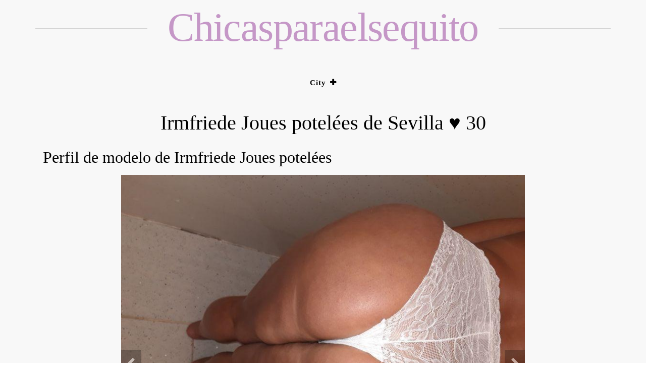

--- FILE ---
content_type: text/html; charset=UTF-8
request_url: https://chicasparaelsequito.com/irmfriede-joues-potelees-30
body_size: 6115
content:
<!doctype html>
<html lang="en-US">

<head>
    <meta charset="UTF-8">
    <meta name="viewport" content="width=device-width, initial-scale=1">
    <link rel="profile" href="https://gmpg.org/xfn/11">

    <title>Irmfriede Joues potelées de Sevilla ♥ 30 - chicasparaelsequito</title>
<meta name="description" content="Perfil de modelo de Irmfriede Joues potelées ¡Inscríbase ahora! Sobre el modelo: Nombre:Irmfriede Joues potelées Edad:30 Ciudad:Sevilla Etnicidad:Mixed Disponible para:Hombres, Parejas ¡Regístrese gratis!¡Hola! Mi nombre es Irmfriede Joues potelées y tengo 30 años. Vivo en la ciudad de Sevilla. Presto los siguientes servicios: Eyaculación femenina, Masaje de próstata, Bola de&hellip;" />
<meta name="robots" content="index, follow" />
<meta name="googlebot" content="index, follow, max-snippet:-1, max-image-preview:large, max-video-preview:-1" />
<meta name="bingbot" content="index, follow, max-snippet:-1, max-image-preview:large, max-video-preview:-1" />
<link rel="canonical" href="https://chicasparaelsequito.com/irmfriede-joues-potelees-30" />
<meta property="og:url" content="https://chicasparaelsequito.com/irmfriede-joues-potelees-30/" />
<meta property="og:site_name" content="chicasparaelsequito" />
<meta property="og:locale" content="en_US" />
<meta property="og:type" content="article" />
<meta property="og:title" content="Irmfriede Joues potelées de Sevilla ♥ 30 - chicasparaelsequito" />
<meta property="og:description" content="Perfil de modelo de Irmfriede Joues potelées ¡Inscríbase ahora! Sobre el modelo: Nombre:Irmfriede Joues potelées Edad:30 Ciudad:Sevilla Etnicidad:Mixed Disponible para:Hombres, Parejas ¡Regístrese gratis!¡Hola! Mi nombre es Irmfriede Joues potelées y tengo 30 años. Vivo en la ciudad de Sevilla. Presto los siguientes servicios: Eyaculación femenina, Masaje de próstata, Bola de&hellip;" />
<meta property="og:image" content="https://chicasparaelsequito.com/wp-content/uploads/2021/12/photo_irmfriede-joues-potelees_tDyiRo.jpg" />
<meta property="og:image:secure_url" content="https://chicasparaelsequito.com/wp-content/uploads/2021/12/photo_irmfriede-joues-potelees_tDyiRo.jpg" />
<meta property="og:image:width" content="839" />
<meta property="og:image:height" content="740" />
<meta name="twitter:card" content="summary" />
<meta name="twitter:title" content="Irmfriede Joues potelées de Sevilla ♥ 30 - chicasparaelsequito" />
<meta name="twitter:description" content="Perfil de modelo de Irmfriede Joues potelées ¡Inscríbase ahora! Sobre el modelo: Nombre:Irmfriede Joues potelées Edad:30 Ciudad:Sevilla Etnicidad:Mixed Disponible para:Hombres, Parejas ¡Regístrese gratis!¡Hola! Mi nombre es Irmfriede Joues potelées y tengo 30 años. Vivo en la ciudad de Sevilla. Presto los siguientes servicios: Eyaculación femenina, Masaje de próstata, Bola de&hellip;" />
<meta name="twitter:image" content="https://chicasparaelsequito.com/wp-content/uploads/2021/12/photo_irmfriede-joues-potelees_tDyiRo.jpg" />
<link rel='dns-prefetch' href='//fonts.googleapis.com' />
<link rel='dns-prefetch' href='//s.w.org' />
<link rel="alternate" type="application/rss+xml" title="chicasparaelsequito &raquo; Feed" href="https://chicasparaelsequito.com/feed" />
<link rel="alternate" type="application/rss+xml" title="chicasparaelsequito &raquo; Comments Feed" href="https://chicasparaelsequito.com/comments/feed" />
        <script type="application/ld+json">
            {"@context":"https:\/\/schema.org","@type":"Organization","name":"chicasparaelsequito","url":"https:\/\/chicasparaelsequito.com"}        </script>
        <link rel="alternate" type="application/rss+xml" title="chicasparaelsequito &raquo; Irmfriede Joues potelées de Sevilla ♥ 30 Comments Feed" href="https://chicasparaelsequito.com/irmfriede-joues-potelees-30/feed" />
		<script>
			window._wpemojiSettings = {"baseUrl":"https:\/\/s.w.org\/images\/core\/emoji\/13.0.0\/72x72\/","ext":".png","svgUrl":"https:\/\/s.w.org\/images\/core\/emoji\/13.0.0\/svg\/","svgExt":".svg","source":{"concatemoji":"https:\/\/chicasparaelsequito.com\/wp-includes\/js\/wp-emoji-release.min.js?ver=5.5.17"}};
			!function(e,a,t){var n,r,o,i=a.createElement("canvas"),p=i.getContext&&i.getContext("2d");function s(e,t){var a=String.fromCharCode;p.clearRect(0,0,i.width,i.height),p.fillText(a.apply(this,e),0,0);e=i.toDataURL();return p.clearRect(0,0,i.width,i.height),p.fillText(a.apply(this,t),0,0),e===i.toDataURL()}function c(e){var t=a.createElement("script");t.src=e,t.defer=t.type="text/javascript",a.getElementsByTagName("head")[0].appendChild(t)}for(o=Array("flag","emoji"),t.supports={everything:!0,everythingExceptFlag:!0},r=0;r<o.length;r++)t.supports[o[r]]=function(e){if(!p||!p.fillText)return!1;switch(p.textBaseline="top",p.font="600 32px Arial",e){case"flag":return s([127987,65039,8205,9895,65039],[127987,65039,8203,9895,65039])?!1:!s([55356,56826,55356,56819],[55356,56826,8203,55356,56819])&&!s([55356,57332,56128,56423,56128,56418,56128,56421,56128,56430,56128,56423,56128,56447],[55356,57332,8203,56128,56423,8203,56128,56418,8203,56128,56421,8203,56128,56430,8203,56128,56423,8203,56128,56447]);case"emoji":return!s([55357,56424,8205,55356,57212],[55357,56424,8203,55356,57212])}return!1}(o[r]),t.supports.everything=t.supports.everything&&t.supports[o[r]],"flag"!==o[r]&&(t.supports.everythingExceptFlag=t.supports.everythingExceptFlag&&t.supports[o[r]]);t.supports.everythingExceptFlag=t.supports.everythingExceptFlag&&!t.supports.flag,t.DOMReady=!1,t.readyCallback=function(){t.DOMReady=!0},t.supports.everything||(n=function(){t.readyCallback()},a.addEventListener?(a.addEventListener("DOMContentLoaded",n,!1),e.addEventListener("load",n,!1)):(e.attachEvent("onload",n),a.attachEvent("onreadystatechange",function(){"complete"===a.readyState&&t.readyCallback()})),(n=t.source||{}).concatemoji?c(n.concatemoji):n.wpemoji&&n.twemoji&&(c(n.twemoji),c(n.wpemoji)))}(window,document,window._wpemojiSettings);
		</script>
		<style>
img.wp-smiley,
img.emoji {
	display: inline !important;
	border: none !important;
	box-shadow: none !important;
	height: 1em !important;
	width: 1em !important;
	margin: 0 .07em !important;
	vertical-align: -0.1em !important;
	background: none !important;
	padding: 0 !important;
}
</style>
	<link rel='stylesheet' id='wp-block-library-css'  href='https://chicasparaelsequito.com/wp-includes/css/dist/block-library/style.min.css?ver=5.5.17' media='all' />
<link rel='stylesheet' id='logbook-wp-parent-style-css'  href='https://chicasparaelsequito.com/wp-content/themes/logbook-wp/style.css?ver=5.5.17' media='all' />
<link rel='stylesheet' id='gridbook-blog-style-css'  href='https://chicasparaelsequito.com/wp-content/themes/gridbook-blog/style.css?ver=5.5.17' media='all' />
<link rel='stylesheet' id='gridbook-blog-font-css'  href='https://fonts.googleapis.com/css2?family=Yellowtail&#038;display=swap&#038;ver=5.5.17' media='all' />
<link rel='stylesheet' id='logbook-wp-style-css'  href='https://chicasparaelsequito.com/wp-content/themes/gridbook-blog/style.css?ver=1.0.0' media='all' />
<link rel='stylesheet' id='bootstrap-css-css'  href='https://chicasparaelsequito.com/wp-content/themes/logbook-wp/styles/css/bootstrap.css?ver=5.5.17' media='all' />
<link rel='stylesheet' id='font-awesome-css-css'  href='https://chicasparaelsequito.com/wp-content/themes/logbook-wp/styles/css/font-awesome.css?ver=5.5.17' media='all' />
<link rel='stylesheet' id='logbook-wp-responsive-css-css'  href='https://chicasparaelsequito.com/wp-content/themes/logbook-wp/styles/css/responsive.css?ver=5.5.17' media='all' />
<link rel='stylesheet' id='logbook-wp-font-css'  href='https://fonts.googleapis.com/css2?family=Noto+Sans%3Awght%40400%3B700&#038;display=swap&#038;ver=5.5.17' media='all' />
<script src='https://chicasparaelsequito.com/wp-includes/js/jquery/jquery.js?ver=1.12.4-wp' id='jquery-core-js'></script>
<script src='https://chicasparaelsequito.com/wp-content/themes/gridbook-blog/styles/js/gridbook-blog-main.js?ver=1' id='gridbook-blog-main-js'></script>
<link rel="https://api.w.org/" href="https://chicasparaelsequito.com/wp-json/" /><link rel="alternate" type="application/json" href="https://chicasparaelsequito.com/wp-json/wp/v2/posts/77766" /><link rel="EditURI" type="application/rsd+xml" title="RSD" href="https://chicasparaelsequito.com/xmlrpc.php?rsd" />
<link rel="wlwmanifest" type="application/wlwmanifest+xml" href="https://chicasparaelsequito.com/wp-includes/wlwmanifest.xml" /> 
<link rel='prev' title='Eszter Panika de Murcia ♥ 30' href='https://chicasparaelsequito.com/eszter-panika-30' />
<link rel='next' title='Molly Blonde de Valencia ♥ 30' href='https://chicasparaelsequito.com/molly-blonde-30' />
<meta name="generator" content="WordPress 5.5.17" />
<link rel='shortlink' href='https://chicasparaelsequito.com/?p=77766' />
<link rel="alternate" type="application/json+oembed" href="https://chicasparaelsequito.com/wp-json/oembed/1.0/embed?url=https%3A%2F%2Fchicasparaelsequito.com%2Firmfriede-joues-potelees-30" />
<link rel="alternate" type="text/xml+oembed" href="https://chicasparaelsequito.com/wp-json/oembed/1.0/embed?url=https%3A%2F%2Fchicasparaelsequito.com%2Firmfriede-joues-potelees-30&#038;format=xml" />
<link rel="icon" href="https://chicasparaelsequito.com/wp-content/uploads/2021/12/cropped-Cornel-32x32.png" sizes="32x32" />
<link rel="icon" href="https://chicasparaelsequito.com/wp-content/uploads/2021/12/cropped-Cornel-192x192.png" sizes="192x192" />
<link rel="apple-touch-icon" href="https://chicasparaelsequito.com/wp-content/uploads/2021/12/cropped-Cornel-180x180.png" />
<meta name="msapplication-TileImage" content="https://chicasparaelsequito.com/wp-content/uploads/2021/12/cropped-Cornel-270x270.png" />
		<style id="wp-custom-css">
			h2{
	text-align: left;
}

ul.services_list_full{
	text-align: left;
}		</style>
		</head>

<body class="post-template-default single single-post postid-77766 single-format-standard">
        <div id="page" class="site">
        <a class="skip-link screen-reader-text" href="#primary">
            Skip to content        </a>
                    <header id="masthead" class="wp-main-header">
                 <div class="nav-brand" >
                        <div class="container">
                            <div class="row">
                                <div class="logo-area text-center">
                                                                                <p class="site-title">
                                                <a href="https://chicasparaelsequito.com/" rel="home">
                                                    chicasparaelsequito                                                </a>
                                            </p>
                                                                    </div>
                            </div>
                        </div>
                    </div>
                                    <!-- Start Navbar Area -->
                    <div class="navbar-area">
                        <!-- Menu For Desktop Device -->
                        <div class="main-nav">
                            <nav id="site-navigation" class="logbook-wp-main-navigation" role="navigation" aria-label="">
                                <div class="wrapper logbook-wp-sticky ">
                                    <button type="button" class="logbook-wp-menu-toggle"> <span class="icon-bar"></span> <span class="icon-bar"></span> <span class="icon-bar"></span> </button>
                                    <div class="menu-menu-container"><ul id="logbook-wp-primary-menu" class="logbook-wp-nav-menu"><li id="menu-item-77875" class="menu-item menu-item-type-post_type menu-item-object-page menu-item-has-children menu-item-77875"><a href="https://chicasparaelsequito.com/city">City</a>
<ul class="sub-menu">
	<li id="menu-item-77876" class="menu-item menu-item-type-taxonomy menu-item-object-category menu-item-77876"><a href="https://chicasparaelsequito.com/albacete">Albacete</a></li>
	<li id="menu-item-77877" class="menu-item menu-item-type-taxonomy menu-item-object-category menu-item-77877"><a href="https://chicasparaelsequito.com/alcala-de-henares">Alcalá de Henares</a></li>
	<li id="menu-item-77878" class="menu-item menu-item-type-taxonomy menu-item-object-category menu-item-77878"><a href="https://chicasparaelsequito.com/alcorcon">Alcorcón</a></li>
	<li id="menu-item-77879" class="menu-item menu-item-type-taxonomy menu-item-object-category menu-item-77879"><a href="https://chicasparaelsequito.com/alicante">Alicante</a></li>
	<li id="menu-item-77880" class="menu-item menu-item-type-taxonomy menu-item-object-category menu-item-77880"><a href="https://chicasparaelsequito.com/almeria">Almería</a></li>
	<li id="menu-item-77881" class="menu-item menu-item-type-taxonomy menu-item-object-category menu-item-77881"><a href="https://chicasparaelsequito.com/badajoz">Badajoz</a></li>
	<li id="menu-item-77882" class="menu-item menu-item-type-taxonomy menu-item-object-category menu-item-77882"><a href="https://chicasparaelsequito.com/badalona">Badalona</a></li>
	<li id="menu-item-77883" class="menu-item menu-item-type-taxonomy menu-item-object-category menu-item-77883"><a href="https://chicasparaelsequito.com/barcelona">Barcelona</a></li>
	<li id="menu-item-77884" class="menu-item menu-item-type-taxonomy menu-item-object-category menu-item-77884"><a href="https://chicasparaelsequito.com/bilbao">Bilbao</a></li>
	<li id="menu-item-77885" class="menu-item menu-item-type-taxonomy menu-item-object-category menu-item-77885"><a href="https://chicasparaelsequito.com/burgos">Burgos</a></li>
	<li id="menu-item-77886" class="menu-item menu-item-type-taxonomy menu-item-object-category menu-item-77886"><a href="https://chicasparaelsequito.com/cartagena">Cartagena</a></li>
	<li id="menu-item-77887" class="menu-item menu-item-type-taxonomy menu-item-object-category menu-item-77887"><a href="https://chicasparaelsequito.com/castellon-de-la-plana">Castellón de la Plana</a></li>
	<li id="menu-item-77888" class="menu-item menu-item-type-taxonomy menu-item-object-category menu-item-77888"><a href="https://chicasparaelsequito.com/cordoba">Córdoba</a></li>
	<li id="menu-item-77889" class="menu-item menu-item-type-taxonomy menu-item-object-category menu-item-77889"><a href="https://chicasparaelsequito.com/dos-hermanas">Dos Hermanas</a></li>
	<li id="menu-item-77890" class="menu-item menu-item-type-taxonomy menu-item-object-category menu-item-77890"><a href="https://chicasparaelsequito.com/elche">Elche</a></li>
	<li id="menu-item-77891" class="menu-item menu-item-type-taxonomy menu-item-object-category menu-item-77891"><a href="https://chicasparaelsequito.com/fuenlabrada">Fuenlabrada</a></li>
	<li id="menu-item-77892" class="menu-item menu-item-type-taxonomy menu-item-object-category menu-item-77892"><a href="https://chicasparaelsequito.com/getafe">Getafe</a></li>
	<li id="menu-item-77893" class="menu-item menu-item-type-taxonomy menu-item-object-category menu-item-77893"><a href="https://chicasparaelsequito.com/gijon">Gijón</a></li>
	<li id="menu-item-77894" class="menu-item menu-item-type-taxonomy menu-item-object-category menu-item-77894"><a href="https://chicasparaelsequito.com/granada">Granada</a></li>
	<li id="menu-item-77895" class="menu-item menu-item-type-taxonomy menu-item-object-category menu-item-77895"><a href="https://chicasparaelsequito.com/hospitalet-de-llobregat">Hospitalet de Llobregat</a></li>
	<li id="menu-item-77896" class="menu-item menu-item-type-taxonomy menu-item-object-category menu-item-77896"><a href="https://chicasparaelsequito.com/huelva">Huelva</a></li>
	<li id="menu-item-77897" class="menu-item menu-item-type-taxonomy menu-item-object-category menu-item-77897"><a href="https://chicasparaelsequito.com/jerez-de-la-frontera">Jerez de la Frontera</a></li>
	<li id="menu-item-77898" class="menu-item menu-item-type-taxonomy menu-item-object-category menu-item-77898"><a href="https://chicasparaelsequito.com/la-coruna">La Coruña</a></li>
	<li id="menu-item-77899" class="menu-item menu-item-type-taxonomy menu-item-object-category menu-item-77899"><a href="https://chicasparaelsequito.com/las-palmas-de-gran-canaria">Las Palmas de Gran Canaria</a></li>
	<li id="menu-item-77900" class="menu-item menu-item-type-taxonomy menu-item-object-category menu-item-77900"><a href="https://chicasparaelsequito.com/leganes">Leganés</a></li>
	<li id="menu-item-77901" class="menu-item menu-item-type-taxonomy menu-item-object-category menu-item-77901"><a href="https://chicasparaelsequito.com/lerida">Lérida</a></li>
	<li id="menu-item-77902" class="menu-item menu-item-type-taxonomy menu-item-object-category menu-item-77902"><a href="https://chicasparaelsequito.com/logrono">Logroño</a></li>
	<li id="menu-item-77903" class="menu-item menu-item-type-taxonomy menu-item-object-category menu-item-77903"><a href="https://chicasparaelsequito.com/%ef%bb%bfmadrid">﻿Madrid</a></li>
	<li id="menu-item-77905" class="menu-item menu-item-type-taxonomy menu-item-object-category menu-item-77905"><a href="https://chicasparaelsequito.com/malaga">Málaga</a></li>
	<li id="menu-item-77906" class="menu-item menu-item-type-taxonomy menu-item-object-category menu-item-77906"><a href="https://chicasparaelsequito.com/marbella">Marbella</a></li>
	<li id="menu-item-77907" class="menu-item menu-item-type-taxonomy menu-item-object-category menu-item-77907"><a href="https://chicasparaelsequito.com/mostoles">Móstoles</a></li>
	<li id="menu-item-77908" class="menu-item menu-item-type-taxonomy menu-item-object-category menu-item-77908"><a href="https://chicasparaelsequito.com/murcia">Murcia</a></li>
	<li id="menu-item-77909" class="menu-item menu-item-type-taxonomy menu-item-object-category menu-item-77909"><a href="https://chicasparaelsequito.com/oviedo">Oviedo</a></li>
	<li id="menu-item-77910" class="menu-item menu-item-type-taxonomy menu-item-object-category menu-item-77910"><a href="https://chicasparaelsequito.com/palma-de-mallorca">Palma de Mallorca</a></li>
	<li id="menu-item-77911" class="menu-item menu-item-type-taxonomy menu-item-object-category menu-item-77911"><a href="https://chicasparaelsequito.com/pamplona">Pamplona</a></li>
	<li id="menu-item-77912" class="menu-item menu-item-type-taxonomy menu-item-object-category menu-item-77912"><a href="https://chicasparaelsequito.com/parla">Parla</a></li>
	<li id="menu-item-77913" class="menu-item menu-item-type-taxonomy menu-item-object-category menu-item-77913"><a href="https://chicasparaelsequito.com/sabadell">Sabadell</a></li>
	<li id="menu-item-77914" class="menu-item menu-item-type-taxonomy menu-item-object-category menu-item-77914"><a href="https://chicasparaelsequito.com/salamanca">Salamanca</a></li>
	<li id="menu-item-77915" class="menu-item menu-item-type-taxonomy menu-item-object-category menu-item-77915"><a href="https://chicasparaelsequito.com/san-cristobal-de-la-laguna">San Cristóbal de La Laguna</a></li>
	<li id="menu-item-77916" class="menu-item menu-item-type-taxonomy menu-item-object-category menu-item-77916"><a href="https://chicasparaelsequito.com/san-sebastian">San Sebastián</a></li>
	<li id="menu-item-77917" class="menu-item menu-item-type-taxonomy menu-item-object-category menu-item-77917"><a href="https://chicasparaelsequito.com/santa-cruz-de-tenerife">Santa Cruz de Tenerife</a></li>
	<li id="menu-item-77918" class="menu-item menu-item-type-taxonomy menu-item-object-category menu-item-77918"><a href="https://chicasparaelsequito.com/santander">Santander</a></li>
	<li id="menu-item-77919" class="menu-item menu-item-type-taxonomy menu-item-object-category current-post-ancestor current-menu-parent current-post-parent menu-item-77919"><a href="https://chicasparaelsequito.com/sevilla">Sevilla</a></li>
	<li id="menu-item-77920" class="menu-item menu-item-type-taxonomy menu-item-object-category menu-item-77920"><a href="https://chicasparaelsequito.com/tarragona">Tarragona</a></li>
	<li id="menu-item-77921" class="menu-item menu-item-type-taxonomy menu-item-object-category menu-item-77921"><a href="https://chicasparaelsequito.com/tarrasa">Tarrasa</a></li>
	<li id="menu-item-77922" class="menu-item menu-item-type-taxonomy menu-item-object-category menu-item-77922"><a href="https://chicasparaelsequito.com/valencia">Valencia</a></li>
	<li id="menu-item-77923" class="menu-item menu-item-type-taxonomy menu-item-object-category menu-item-77923"><a href="https://chicasparaelsequito.com/valladolid">Valladolid</a></li>
	<li id="menu-item-77924" class="menu-item menu-item-type-taxonomy menu-item-object-category menu-item-77924"><a href="https://chicasparaelsequito.com/vigo">Vigo</a></li>
	<li id="menu-item-77925" class="menu-item menu-item-type-taxonomy menu-item-object-category menu-item-77925"><a href="https://chicasparaelsequito.com/vitoria">Vitoria</a></li>
	<li id="menu-item-77926" class="menu-item menu-item-type-taxonomy menu-item-object-category menu-item-77926"><a href="https://chicasparaelsequito.com/zaragoza">Zaragoza</a></li>
</ul>
</li>
</ul></div>                                </div>
                                <!-- .wrapper -->
                            </nav>
                            <!-- #site-navigation -->
                            <a class="skip-link-menu-end-skip" href="javascript:void(0)"></a>
                        </div>
                    </div>
                   
            </header>    <section class="logbook-wp-wp-blog-section ptb-20 bg-color blog-details-shadow" id="primary">
        <div class="container">
                        <div class="row has-right-sidebar">
                                    <div class="col-lg-12">
                    <div class="blog-wrap">
			<div class="image-part ">
			
            <div class="post-thumbnail">
                
            </div><!-- .post-thumbnail -->

        		</div>
			<div class="content-part p-0">
					 <div class="category-name"> </div> 
			<h1 class="title mb-20">Irmfriede Joues potelées de Sevilla ♥ 30</h1>		<div class="post-sub-link mb-25">
			
		</div>
		                             
		<p class="descriptison">
			<link rel="stylesheet" href="https://chicasparaelsequito.com/slider/style_photo.css">
<h2 class="title_photo_preview">Perfil de modelo de Irmfriede Joues potelées</h2>
<p></p>
<div class="slider_photos">
<div class="slider">
<div class="slider__wrapper">
<div class="slider__items">
<div class="slider__item">
<div><img src="https://chicasparaelsequito.com/wp-content/uploads/2021/12/photo_irmfriede-joues-potelees_tDyiRo.jpg" class="center_img"></div>
</div>
<div class="slider__item">
<div><img src="https://chicasparaelsequito.com/wp-content/uploads/2021/12/photo_irmfriede-joues-potelees_AMpTjoV.jpg" class="center_img"></div>
</div>
<div class="slider__item slider__item_3">
          <span class="slider__item_inner"></p>
<p>            <span class="slider__item_testimonial"><br />
              <span class="slider__item_name"></span><br />
              <span class="slider__item_post"></span><br />
              <span class="slider__item_text"></p>
<p>              </span><br />
              <span class="slider__item_action"><br />
                <a class="btn" href="https://chicasparaelsequito.com/styvvb">¡Inscríbase ahora!</a><br />
              </span><br />
            </span><br />
          </span>
        </div>
</p></div>
<p>      <a class="slider__control slider__control_prev" href="#" role="button"></a><br />
      <a class="slider__control slider__control_next" href="#" role="button"></a>
    </div>
<p>	<script type="text/javascript" src="https://chicasparaelsequito.com/slider/slider_photo.js"></script></div>
</div>
<p></p>
<h2>Sobre el modelo:</h2>
<p></p>
<table>
<tr>
<td>Nombre:</td>
<td>Irmfriede Joues potelées</td>
</tr>
<tr>
<td>Edad:</td>
<td>30</td>
</tr>
<tr>
<td>Ciudad:</td>
<td><a href="https://chicasparaelsequito.com/sevilla">Sevilla</a></td>
</tr>
<tr>
<td>Etnicidad:</td>
<td>Mixed</td>
</tr>
<tr>
<td>Disponible para:</td>
<td>Hombres, Parejas</td>
</tr>
</table>
<p>
                 <button onclick="window.open('https://amorousaffinity.com/tds/ae?tds_campaign=s2532sch&#038;tdsId=s2532sch_r&#038;utm_term=29&#038;subid=39es&#038;subid2=2&#038;utm_source=intc&#038;s1=int&#038;utm_sub=opnfnlconf&#038;clickid={clickid}&#038;affid=b43c70c5','_blank')">¡Regístrese gratis!</button></p>
<p class="about_me">¡Hola! Mi nombre es Irmfriede Joues potelées y tengo 30 años. Vivo en la ciudad de Sevilla. Presto los siguientes servicios: Eyaculación femenina, Masaje de próstata, Bola de nieve, Doble penetración. Si quieres conocerme mejor, haz clic en el botón</p>
<p></p>
<h2>Servicios:</h2>
<p></p>
<ul class="services_list_full">
<li class="services_list"><a href="https://chicasparaelsequito.com/gang-bang-sevilla">Gang-bang</a></li>
<li class="services_list"><a href="https://chicasparaelsequito.com/striptease-baile-de-lazo-sevilla">Striptease/Baile de lazo</a></li>
<li class="services_list"><a href="https://chicasparaelsequito.com/doble-penetracion-sevilla">Doble penetración</a></li>
<li class="services_list"><a href="https://chicasparaelsequito.com/masaje-de-prostata-sevilla">Masaje de próstata</a></li>
<li class="services_list"><a href="https://chicasparaelsequito.com/azotes-receptor-sevilla">Azotes (receptor)</a></li>
<li class="services_list">Cuero/látex/PVC</li>
<li class="services_list">69</li>
<li class="services_list">Sexo médico</li>
<li class="services_list">Sexo en el exterior</li>
<li class="services_list">Eyaculación femenina</li>
<li class="services_list">Experiencia de novia (GFE)</li>
<li class="services_list">Bola de nieve</li>
<li class="services_list">Vídeos privados</li>
<li class="services_list">Eyaculaciones múltiples</li>
<li class="services_list">Eyaculación facial</li>
<li class="services_list">Besar según la simetría</li>
<li class="services_list">Servicio de duchas</li>
<li class="services_list">Lencería</li>
<li class="services_list">Caviar (activo)</li>
</ul>
		</p>

	
				<div class="post-tags">
			<a href="#"></a>
		</div>
				<div class="post-navigation">
						<div class="post-prev">
				<a href="https://chicasparaelsequito.com/eszter-panika-30">
					<div class="postnav-image">
						<i class="fa fa-chevron-left"></i>
						<div class="overlay"></div> 
					</div>
					<div class="prev-post-title">
						<span>PREVIOUS</span>
						<h6><a href="https://chicasparaelsequito.com/rubi-bleu-27" rel="prev">Rubí Bleu de Sevilla ♥ 27</a></h6>
					</div>
				</a>
			</div>
						<div class="post-next">
				<a href="https://chicasparaelsequito.com/molly-blonde-30">
					<div class="postnav-image">
						<i class="fa fa-chevron-right"></i>
						<div class="overlay"></div> 
					</div> 
					<div class="next-post-title">
						<span>Next</span>
						<h6><a href="https://chicasparaelsequito.com/shamira-bananums-23" rel="next">Shamira Bananums de Sevilla ♥ 23</a></h6>
					</div>               
				</a>
			</div>
					</div>
			</div>
</div>                </div>
                                    <div class="col-lg-4">
                                            </div>
                                </div>
        </div>
    </section>
        <footer class="footer-section">
                        <div class="copyright-footer">
                    <div class="container">
                        <div class="row justify-content-center">
                            <div class="col-lg-6 text-lg-center align-self-center">
                                <p>chicasparaelsequito</p>
                            </div>
                        </div>
                    </div>
                </div>
                </footer>
    <button onclick="topFunction()" id="myBtn" title="Go to top">
        <i class="fa fa-angle-up"></i>
    </button> 
</div><!-- #page -->
<script src='https://chicasparaelsequito.com/wp-content/themes/logbook-wp/styles/js/logbook-wp-main.js?ver=1.0.0' id='logbook-wp-main.js-js'></script>
<script src='https://chicasparaelsequito.com/wp-content/themes/logbook-wp/styles/js/bootstrap.js?ver=1.0.0' id='bootstrap-js-js'></script>
<script src='https://chicasparaelsequito.com/wp-content/themes/logbook-wp/styles/js/navigation.js?ver=1.0.0' id='logbook-wp-navigation-js'></script>
<script src='https://chicasparaelsequito.com/wp-includes/js/wp-embed.min.js?ver=5.5.17' id='wp-embed-js'></script>

<script async src="//static.getclicky.com/101347254.js"></script>
<noscript><p><img alt="Clicky" width="1" height="1" src="//in.getclicky.com/101347254ns.gif" /></p></noscript>

    <script defer src="https://static.cloudflareinsights.com/beacon.min.js/vcd15cbe7772f49c399c6a5babf22c1241717689176015" integrity="sha512-ZpsOmlRQV6y907TI0dKBHq9Md29nnaEIPlkf84rnaERnq6zvWvPUqr2ft8M1aS28oN72PdrCzSjY4U6VaAw1EQ==" data-cf-beacon='{"version":"2024.11.0","token":"d3504fe234fc43deb9b5a3746ef0931c","r":1,"server_timing":{"name":{"cfCacheStatus":true,"cfEdge":true,"cfExtPri":true,"cfL4":true,"cfOrigin":true,"cfSpeedBrain":true},"location_startswith":null}}' crossorigin="anonymous"></script>
</body>
</html>

--- FILE ---
content_type: text/css
request_url: https://chicasparaelsequito.com/wp-content/themes/gridbook-blog/style.css?ver=5.5.17
body_size: 2195
content:
/*
 Theme Name:   Gridbook Blog
 Theme URI:    
 Description:  Gridbook Blog is child theme of logbook wp blog theme. Gridbook Blog is free, personal, elegent WordPress blog theme. Gridbook Blog theme having setting in customizer and can check live change of settings. Grid having topbar header, social icons, sidebar features and many more features. Gridbook Blog is a perfect responsive magazine style WordPress theme. This theme is suitable for news, newspaper, magazine, publishing, business and any kind of sites. Grid is a 100% GPL and minimal WordPress blog theme. Also theme is Gutenberg ready. So it will work fie with the latest version of WordPress. Theme is compatible with all blocks and patterns of WordPress. This theme is developed based on customizer settings. You can see the live changes that you have made in customizer. Grid also comes with added custom widgets for author, featured posts and social icons. It has top level menu, social icons, slider, promotional banner, sidebar option & many more other features. In addition, it has copyright text, go to the top, footer widgets, blog page options, related posts, sidebar, etc. This theme is lightweight and easy to use theme for travel blog, food blog, technology blog and fashion blog or any type of news website. You can also use this theme for personal blog and magazine sites too. Furthermore, it comes with demo data to make the site like the demo, detailed documentation including video and text, free support via chat and forum. It is developed by the experts WordPress developers so that you will never look for alternatives after using this theme. Try this awesome and carefully crafted theme today.
 Author:       blogwp
 Author URI:   
 Template:     logbook-wp
 Version:      1.0.2
 Requires at least: 5.5
 Tested up to: 5.8
 Requires PHP: 5.6
 License:      GNU General Public License v2 or later
 License URI:  http://www.gnu.org/licenses/gpl-2.0.html
 Tags:         left-sidebar, right-sidebar, custom-logo, custom-menu, featured-images, footer-widgets, custom-colors, custom-header, theme-options, threaded-comments, blog
 Text Domain:  gridbook-blog
*/

*{
    font-family: 'Cormorant Garamond', serif;
}

.wp-main-header .logo-area a {
    font-size: 5rem;
    letter-spacing: -.02em;
    font-weight: 400;
    margin: 0;
    line-height: 1.1;
    color:#c597c7;
}


.sticky-nav.gridbook-blog-sticky{
    margin-top: 32px !important;
}
.sticky-nav.gridbook-customize-preview{
    margin-top: 0px !important;
}

.wp-main-header .logo-area p {
    font-size: 1rem;
    font-weight: 400;
    letter-spacing: .12em;
    color: #181818;
}

.site-title {
    position: relative;
    padding: 1.3rem 0 1.2rem;
}

.site-title:after {
    display: block;
    position: absolute;
    top: 50%;
    left: 0;
    right: 0;
    z-index: 100;
    content: "";
    height: 1px;
    margin-top: 0.1rem;
    background-color: #d3d3d3;
}

.site-title a {
    display: inline-block;
    position: relative;
    line-height: 1.1;
    z-index: 101;
    background-color: #f8f8f8;
    padding: 0 2.5rem;
}

.wp-main-header .logo-area .site-description {
    margin-top: 10px;
    margin-bottom: 10px;
}

.nav-brand {
    background: #f8f8f8;
}

.bg-color {
    background: #f8f8f8;
}

.logbook-wp-wp-blog-section {
    background: #f8f8f8;
}

.logbook-wp-main-navigation .wrapper {
    background: #f8f8f8;
    padding: 10px 0;
}

.logbook-wp-main-navigation ul.logbook-wp-nav-menu > li > a {
    color: #000000;
}

.logbook-wp-main-navigation ul.logbook-wp-nav-menu > li:hover > a, .logbook-wp-main-navigation ul.logbook-wp-nav-menu > li.focus > a {
    color: #c597c7;
}

.logbook-wp-main-navigation ul ul li:hover > a, .logbook-wp-main-navigation ul ul li.focus > a {
    background-color: #c597c7;
    color: #fff;
}

.post {
    position: relative;
    background:#fff;
    overflow: hidden;
    width: 100%;
    box-shadow:none;
    margin: 0 24px 24px 0;
    display: inline-block;
    border-radius: 0px;
    transition: all 0.25s ease-in-out;
}

.post-sub-link ul:not(.author-category-meta):not(.post-categories) li:not(.entry-author-avatar):not(.entry-read-time):not(:last-child):after {
    display: inline-block;
    content: "";
    width: 1px;
    background-color: #d3d3d3;
    height: 1.1rem;
    margin: 0 0.5rem 0 0.6rem;
    position: relative;
    bottom: -0.3rem;
}

.read-more:before{
 display: none;
}

.read-more:after {
    content: '\f101';
    font-family: fontAwesome;
    position: absolute;
   top: 27px;
    left: 70px;
    color: #c597c7;
    line-height: 18px;
    font-size: 15px;
}

.post-readmore {
    clear: both;
    display: block;
    padding: 23px 0 0;
    position: relative;
    margin-top: 30px;
    width: 72px;
    text-align: left;
    border-top: 1px solid #c597c7;
    color: #888;
    transition: 0.5s;
}

.post-sub-link a:hover {
    color: #c597c7 !important;
}

@media screen and (max-width: 2560px) {
    .wp-index-blog-section {
      column-width: 20vw !important;
      width: 70% !important;
   }
}

@media screen and (max-width: 1600px) {
    .wp-index-blog-section {
      column-width: 20vw !important;
      width: 80% !important;
   }
}

@media screen and (max-width: 1440px) {
    .wp-index-blog-section {
        width: 80%!important;
        column-width: 20vw !important;
    }
}


@media screen and (max-width: 1024px) {

    .wp-index-blog-section {
        width: 90%!important;
        column-width: 20vw !important;
    }

}

@media screen and (max-width: 1023px) {
  .logbook-wp-main-navigation .wrapper {
      background: #000000 !important;
      padding: 10px 0;
  }
  .wp-index-blog-section {
     background: #f8f8f8;
     width: 100% !important;
  }
}

.wp-index-blog-section {
    grid-gap: 32px;
    column-width: 15vw;
}

.wp-index-blog-section {
    background: #f8f8f8;
    width: 65%;
    padding: 40px 10px;
}

.logbook-wp-wp-blog-section .pagination {
    display: -ms-flexbox;
    display: flex;
    padding-left: 0;
    list-style: none;
    border-radius: 0.25rem;
    justify-content: center !important;
}

.post .post-title a:focus {
    color: #c597c7;
    text-decoration: underline;
}

.post .post-title a:hover {
    color: #c597c7;
}

#myBtn {
    background-color: #c597c7;
}

.logbook-wp-wp-blog-section .pagination span.current {
    background: #c597c7;
    z-index: 1;
    color: #ffffff;
    border-color: #c597c7;
}

.read-more:hover {
    color: #c597c7;
}

.logbook-wp-wp-blog-section .pagination .page-numbers:hover {
    color: #fff;
    background-color: #c597c7;
    border-color: #c597c7;
}

.logbook-wp-main-navigation ul.logbook-wp-nav-menu > li > a {
    color: #000000;
    font-weight: 600;
}

.logbook-wp-main-navigation .sticky-nav {
    background: #fff;
    padding: 10px 0;
}

.byline {
    text-transform: capitalize;
    font-style: normal;
    font-weight: 500;
    color: #c597c7;
    font-size: 12px;
}

.posted-on {
    font-size: 12px;
    font-style: normal;
    font-weight: 500;
    color: #c597c7;
}

.logbook-wp-wp-blog-section .blog-wrap .content-part .category-name a {
    background-color: #c597c7;
}

.widget_search .wp-block-search .wp-block-search__button {
    background: #c597c7;
    color: #fff;
}

.logbook-wp-wp-blog-section .content-part .block:before {
    background-color: #c597c7;
}

.wp-block-latest-comments .wp-block-latest-comments__comment-meta {
    color: #c597c7;
}

.widget-area .widget-title:after, .wp-block-group .wp-block-group__inner-container h2:after {
    background-color: #c597c7;
}

.widget-area .widget_archive ul li a:before, .wp-block-group .wp-block-archives li a:before {
    color: #c597c7;
}

.widget-area .widget_categories ul li a:before, .wp-block-group .wp-block-categories li a:before {
    color: #c597c7;
}
.logbook-wp-main-navigation ul.logbook-wp-nav-menu .current_page_item > a, .logbook-wp-main-navigation ul.logbook-wp-nav-menu .current-menu-item > a, .logbook-wp-main-navigation ul.logbook-wp-nav-menu .current_page_ancestor > a, .logbook-wp-main-navigation ul.logbook-wp-nav-menu .current-menu-ancestor > a {
    color: #c597c7;
}

.content-part a{
    text-decoration: underline;
}

.form-submit .submit:hover {
    background-color: #c597c7;
    color: #fff;
}

.form-submit .submit:focus {
    background-color: #c597c7;
}

.post{
    border-bottom: 2px solid #c597c7;
    transition: all .3s ease-in-out;
}

.post:hover {
    -webkit-transform: translate(0px, -20px);
}

.page_link a {
    color: #c597c7;
    text-decoration: underline;
}

.comments-area .comment-content a {
    color: #c597c7;
    text-decoration: underline;
}